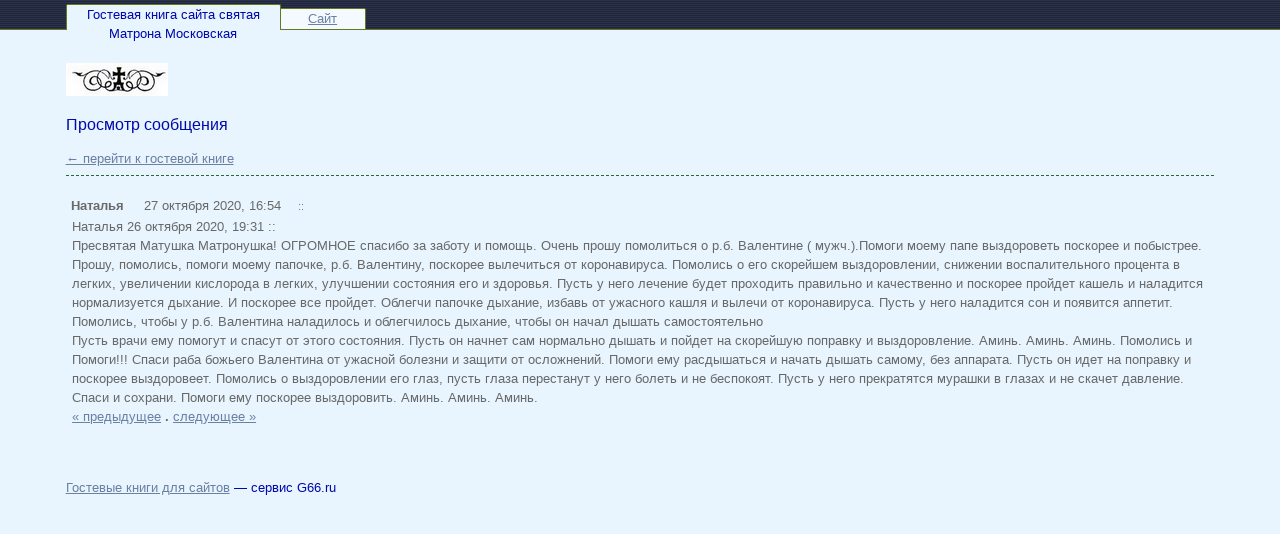

--- FILE ---
content_type: text/html; charset=windows-1251
request_url: https://g66.ru/matronaru/post520632/
body_size: 6828
content:
<!doctype html>
<html>
<head>
<title>Гостевая книга сайта святая  Матрона Московская / Сообщение #520632</title>
<meta name="viewport" content="width=device-width,initial-scale=1">
<meta charset="windows-1251" />
<base href="//g66.ru/" />
<style type="text/css">*{box-sizing:border-box} img{max-width:100%}a:link,a:visited,span.jslink{color:#6B80A3}a:hover,span.jslink:hover{color:#43a9f2}a:active,span.jslink:active{color:#072133}span.jslink{cursor:pointer;text-decoration:underline}a.func:link,a.func:visited,a.func:hover,a.func:active{background-color:#e8f5ff;text-decoration:none;padding:0px 3px 1px 5px;border:solid 1px #e8f5ff;line-height:15px;margin-right:3px;font-size:11px}body{background-repeat:repeat-x;font-family:tahoma,helvetica,roboto,sans-serif;font-size:13px;color:#0009ab;background-color:#e8f5ff;margin:0;line-height:1.5;}@media (max-width:767px){.hidden-xs{display:none}.visible-xs{display:block}}@media (min-width:768px){.visible-xs{display:none}.hidden-xs{display:block}}h1{font-size:1.3em;margin:.15em 0 .3em 0;color:#566dde;font-weight:normal;}h2{font-size:1.2em;font-weight:normal}input.text,textarea{width:100%;font-family:tahoma,helvetica,roboto,sans-serif;font-size:14px;border:solid 1px #e0e0e0;border-radius:2px;margin:1px 0 .6em 0;padding:6px 4px;background-color:#fff;color:#000}textarea{height:120px}img{border:none}#megaline{height:30px;background-image:url([data-uri]);background-color:#21273d;border-bottom:solid 1px #667720}#bookname{width:215px;height:26px;border:solid 1px #667720;border-bottom:none;border-top-left-radius:2px;border-top-right-radius:2px;background-color:#e8f5ff;text-align:center;float:left}#site{float:left;position:relative;top:4px;width:85px;height:22px;text-align:center;border:solid 1px #667720;border-top-right-radius:2px;border-left:none;background-color:#f4faff}#megalineContent{max-width:1200px;margin:0 auto;position:relative;top:4px;padding:0 2%;}#content{background-color:#e8f5ff;border-width:1px 0 0 0;margin:0 auto;max-width:1200px;padding:2.5em 2%;}#copyright{margin-top:2.5em;}td{font-size:1em}td.header{font-weight:bold;padding:0 4px 0 4px}td.data{padding:0.5%;border:solid 1px #e0e0e0;border-radius:2px;}.error{color:#cc0000;font-weight:bold}.button{background-color:#a894f2;border:solid 1px #7da0f0;border-radius:2px;color:#5a61c4;margin-top:3px;padding:7px 22px 7px 23px;font-family:tahoma,helvetica,roboto,sans-serif;}.button-lg{padding:10px 25px;margin-bottom:1em;}#login{width:200px;padding:10px;position:absolute;right:60px;top:40px;background-color:#e8f5ff;border:solid 1px #e8f5ff;color:#030459}.postform{background:url([data-uri]) repeat-x;background-color:#e8f5ff;padding:1% 2.6% 1.5% 2.6%;color:#030459;border:solid 1px #e8f5ff;border-radius:2px;margin-top:1em;}#postform input.text,textarea{margin-top:.2em;margin-bottom:.7em;background:url([data-uri]) repeat-x;background-color:#fff;border:solid 1px #667720;border-radius:2px;color:#093b14;width:100%;}#postform textarea{margin-top:0.5em}#smilies{padding:3px 0}#smilies img{vertical-align:middle}#post{margin-top:.5em;padding-top:1.5em;color:#696969;border-top:dashed 1px #2b6933;}#posthead{line-height:22px}#postbody{padding:0 0.5em 0 0.5em}#answer{margin:0 2em 0 2em;color:#456300}.author{padding:3px 5px 3px 5px;font-weight:bold}.time{padding:3px}.answer{font-size:1em;padding-right:1em;font-weight:bold;}.answertime{}#redir{position:relative;top:100px;width:300px;padding:10px;border:solid 1px #eee;border-radius:2px;background-color:#fff}</style>
</head>
<body>

<div id="megaline">
<div id="megalineContent">
<div id="bookname">Гостевая книга сайта святая  Матрона Московская</div>

<div id="site">
<span class="jslink" onclick="if(confirm('Вы действительно хотите перейти на сайт ' + atob('aHR0cDovL21hdGktbWF0cm9uYS5ydQ==') + '?'))location=atob('aHR0cDovL21hdGktbWF0cm9uYS5ydQ==')">
Сайт
</span>
</div>
</div>
</div>

<div id="content">
<div><img src="files/logos/matronaru.jpg"></div>


<div id="postFormContainer" class="hidden-xs">
</div>

<script src="include/js/fastlogin.js" type="text/javascript"></script>
<div id="login" style="display: none">
<form method="post" action="login/" id="fastlogin" onsubmit="serveLoginForm(); return false">
<div>
<input type="button" class="button" style="float: right; margin: 0; width: 20px; height: 18px; padding: 0px 4px 2px 5px; font-size: 12px" onclick="hideLoginForm()" value="&times;" />

<input type="hidden" name="bookLogin" value="matronaru" />
Пароль:
<input type="password" required class="text" name="password" id="password" style="width: 100%" />

<input type="submit" style="width: 60%" class="button" value="Войти" />
</div>
</form>
</div><h2>Просмотр сообщения</h2><a href=/matronaru/>&larr; перейти к гостевой книге</a><div id="post">
<div id="posthead">
<span class="author">Наталья</span> &nbsp; <span class="time">27 октября 2020, 16:54</span> &nbsp;<a class="func" href="/matronaru/post520632/" title="Постоянная ссылка">::</a>
</div>
<div id="postbody">
Наталья   26 октября 2020, 19:31  ::<br/>Пресвятая Матушка Матронушка! ОГРОМНОЕ спасибо за заботу и помощь. Очень прошу помолиться о р.б. Валентине ( мужч.).Помоги моему папе выздороветь поскорее и побыстрее. Прошу, помолись, помоги моему папочке, р.б. Валентину, поскорее вылечиться от коронавируса. Помолись о его скорейшем выздоровлении, снижении воспалительного процента в легких, увеличении кислорода в легких, улучшении состояния его и здоровья. Пусть у него лечение будет проходить правильно и качественно и поскорее пройдет кашель и наладится нормализуется дыхание. И поскорее все пройдет. Облегчи папочке дыхание, избавь от ужасного кашля и вылечи от коронавируса. Пусть у него наладится сон и появится аппетит. Помолись, чтобы у р.б. Валентина наладилось и облегчилось дыхание, чтобы он начал дышать самостоятельно<br/>Пусть врачи ему помогут и спасут от этого состояния. Пусть он начнет сам нормально дышать и пойдет на скорейшую поправку и выздоровление. Аминь. Аминь. Аминь. Помолись и Помоги!!! Спаси раба божьего Валентина от ужасной болезни и защити от осложнений. Помоги ему расдышаться и начать дышать самому, без аппарата. Пусть он идет на поправку и поскорее выздоровеет. Помолись о выздоровлении его глаз, пусть глаза перестанут у него болеть и не беспокоят. Пусть у него прекратятся мурашки в глазах и не скачет давление. Спаси и сохрани. Помоги ему поскорее  выздоровить. Аминь. Аминь. Аминь.
<br /><a href=/matronaru/post520631/>« предыдущее</a> <b>.</b> <a href=/matronaru/post521052/>следующее »</a><br>
</div>
</div><br />



<div id=copyright>
<a href="/">Гостевые книги для сайтов</a> — сервис G66.ru<!-- 0.006 --></div>
<span style="font-size: 0.8em"><p> <script type="text/javascript">
<!--
var _acic={dataProvider:10};(function(){var e=document.createElement("script");e.type="text/javascript";e.async=true;e.src="https://www.acint.net/aci.js";var t=document.getElementsByTagName("script")[0];t.parentNode.insertBefore(e,t)})()
//-->
</script> <!-- Yandex.Metrika counter --><script type="text/javascript">(function (d, w, c) { (w[c] = w[c] || []).push(function() { try { w.yaCounter21981919 = new Ya.Metrika({id:21981919, webvisor:true, clickmap:true, trackLinks:true, accurateTrackBounce:true}); } catch(e) { } }); var n = d.getElementsByTagName("script")[0], s = d.createElement("script"), f = function () { n.parentNode.insertBefore(s, n); }; s.type = "text/javascript"; s.async = true; s.src = (d.location.protocol == "https:" ? "https:" : "http:") + "//mc.yandex.ru/metrika/watch.js"; if (w.opera == "[object Opera]") { d.addEventListener("DOMContentLoaded", f, false); } else { f(); } })(document, window, "yandex_metrika_callbacks");</script><noscript><div><img src="//mc.yandex.ru/watch/21981919" style="position:absolute; left:-9999px;" alt="" /></div></noscript><!-- /Yandex.Metrika counter --></p></span>
</div>

<script defer src="https://static.cloudflareinsights.com/beacon.min.js/vcd15cbe7772f49c399c6a5babf22c1241717689176015" integrity="sha512-ZpsOmlRQV6y907TI0dKBHq9Md29nnaEIPlkf84rnaERnq6zvWvPUqr2ft8M1aS28oN72PdrCzSjY4U6VaAw1EQ==" data-cf-beacon='{"version":"2024.11.0","token":"ca62e8b2561c4cf793013d562043e960","r":1,"server_timing":{"name":{"cfCacheStatus":true,"cfEdge":true,"cfExtPri":true,"cfL4":true,"cfOrigin":true,"cfSpeedBrain":true},"location_startswith":null}}' crossorigin="anonymous"></script>
</body>
</html>